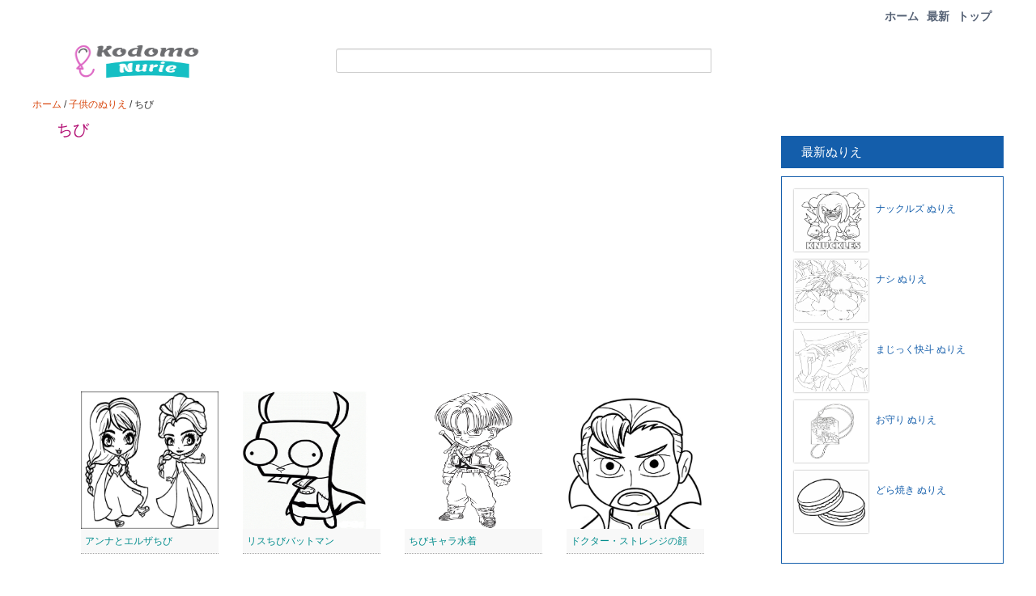

--- FILE ---
content_type: text/html; charset=UTF-8
request_url: https://kodomonurie.com/chibi/
body_size: 11651
content:
<!DOCTYPE html>
<html lang="jp">
<head>
<title>ちび - KodomoNurie.Com</title>
    <meta http-equiv="Content-Security-Policy" content="upgrade-insecure-requests"> 
	<meta http-equiv="Content-Type" content="text/html; charset=utf-8">
    
	<meta http-equiv="X-UA-Compatible" content="IE=edge">
    <meta name="viewport" content="width=device-width, initial-scale=1.0">
	<meta http-equiv="Content-Language" content="JP">
<meta name="google-site-verification" content="huhxqsuaw0YPQQTBK1PppODrESAFRk1XH2JwNS7R2nA" />

<!-- CSS
================================================== -->
<link href='http://fonts.googleapis.com/css?family=Oswald' rel='stylesheet' type='text/css'>
<link rel="stylesheet" href="https://kodomonurie.com/wp-content/themes/tomau/css/bootstrap.css">
<link rel="stylesheet" href="https://kodomonurie.com/wp-content/themes/tomau/css/bootstrap-responsive.css">
<link rel="stylesheet" href="https://kodomonurie.com/wp-content/themes/tomau/css/prettyPhoto.css" />
<link rel="stylesheet" href="https://kodomonurie.com/wp-content/themes/tomau/css/custom-styles.css">
<link rel="stylesheet" href="https://kodomonurie.com/wp-content/themes/tomau/static/css/style-onl.css">
<link rel="stylesheet" href="https://maxcdn.bootstrapcdn.com/font-awesome/4.7.0/css/font-awesome.min.css">
<!--[if lt IE 9]>
    <script src="http://html5shim.googlecode.com/svn/trunk/html5.js"></script>
    <link rel="stylesheet" href="css/style-ie.css"/>
<![endif]-->
<!-- Favicons
================================================== -->

<link rel="icon" type="image/png" sizes="16x16" href="https://kodomonurie.com/wp-content/themes/tomau/fav/favicon.ico">

<!--<link rel="stylesheet" href="https://use.fontawesome.com/releases/v5.6.3/css/all.css" integrity="sha384-UHRtZLI+pbxtHCWp1t77Bi1L4ZtiqrqD80Kn4Z8NTSRyMA2Fd33n5dQ8lWUE00s/" crossorigin="anonymous">-->
<!-- JS
================================================== -->
<script src="http://code.jquery.com/jquery-1.8.3.min.js"></script>
<script src="https://kodomonurie.com/wp-content/themes/tomau/js/bootstrap.js"></script>
<script src="https://kodomonurie.com/wp-content/themes/tomau/js/jquery.prettyPhoto.js"></script>
<script src="https://kodomonurie.com/wp-content/themes/tomau/js/jquery.custom.js"></script>

<!-- Google tag (gtag.js) -->
<script async src="https://www.googletagmanager.com/gtag/js?id=G-9J0QQX37DF"></script>
<script>
  window.dataLayer = window.dataLayer || [];
  function gtag(){dataLayer.push(arguments);}
  gtag('js', new Date());

  gtag('config', 'G-9J0QQX37DF');
</script>


<script type="text/javascript">
    $(document).ready(function () {

    $("#btn-blog-next").click(function () {
      $('#blogCarousel').carousel('next')
    });
     $("#btn-blog-prev").click(function () {
      $('#blogCarousel').carousel('prev')
    });

     $("#btn-client-next").click(function () {
      $('#clientCarousel').carousel('next')
    });
     $("#btn-client-prev").click(function () {
      $('#clientCarousel').carousel('prev')
    });
    $('#myCarousel').carousel({
        interval: 4000
    });
    $('#myCarousel').carousel('cycle');
});
</script>
<script>
function In_Content(strid){   
    var prtContent = document.getElementById(strid);
    var WinPrint = window.open('','','letf=0,top=0,width=800,height=800');
    WinPrint.document.write(prtContent.innerHTML);
    WinPrint.document.close();
    WinPrint.focus();
    WinPrint.print();
}
</script>

<script src="http://ajax.aspnetcdn.com/ajax/jQuery/jquery-1.12.0.min.js"></script>
<script>
    $(document).ready(function(){
        $("button").click(function(){
            $("#abc").show();
        })
    })
</script>
    <script type="text/javascript" src="http://code.jquery.com/jquery-2.0.2.js"></script>
    <script type="text/javascript" src="http://code.jquery.com/ui/1.10.3/jquery-ui.js"></script>
   
    <script>
  $(window).load(function(){
  $(".pattern-toggle").click(function () {
        $(".pattern-selector").toggle(200);
    });
  $(".close").click(function () {
        $(".pattern-selector").hide(200);
    });
    
  var bodyW = $('.svg-container').width();
  var bodyH = $('.svg-container').height();   
  });

  </script>
  <script async src="https://pagead2.googlesyndication.com/pagead/js/adsbygoogle.js?client=ca-pub-5070450605139842" crossorigin="anonymous"></script>
	<style>img:is([sizes="auto" i], [sizes^="auto," i]) { contain-intrinsic-size: 3000px 1500px }</style>
	
<!-- Search Engine Optimization by Rank Math - https://rankmath.com/ -->
<meta name="description" content="無料の印刷可能なちび をダウンロードしてください！ お気に入りの画像を選択して、オンラインまたはオフラインで色を付けることができます。"/>
<meta name="robots" content="follow, index, max-snippet:-1, max-video-preview:-1, max-image-preview:large"/>
<link rel="canonical" href="https://kodomonurie.com/chibi/" />
<meta property="og:locale" content="jp_JP" />
<meta property="og:type" content="article" />
<meta property="og:title" content="ちび - KodomoNurie.Com" />
<meta property="og:description" content="無料の印刷可能なちび をダウンロードしてください！ お気に入りの画像を選択して、オンラインまたはオフラインで色を付けることができます。" />
<meta property="og:url" content="https://kodomonurie.com/chibi/" />
<meta property="og:site_name" content="Kodomo Nurie" />
<meta property="article:section" content="子供のぬりえ" />
<meta property="og:updated_time" content="2024-11-15T02:00:53+00:00" />
<meta property="og:image" content="https://kodomonurie.com/images/imgcolor/./1554102110-c3ffed273cb1073ab1fb7b95a711c7da.gif" />
<meta property="og:image:secure_url" content="https://kodomonurie.com/images/imgcolor/./1554102110-c3ffed273cb1073ab1fb7b95a711c7da.gif" />
<meta property="og:image:width" content="879" />
<meta property="og:image:height" content="1086" />
<meta property="og:image:alt" content="ちび" />
<meta property="og:image:type" content="image/gif" />
<meta property="article:published_time" content="2020-09-21T16:19:17+00:00" />
<meta property="article:modified_time" content="2024-11-15T02:00:53+00:00" />
<meta name="twitter:card" content="summary_large_image" />
<meta name="twitter:title" content="ちび - KodomoNurie.Com" />
<meta name="twitter:description" content="無料の印刷可能なちび をダウンロードしてください！ お気に入りの画像を選択して、オンラインまたはオフラインで色を付けることができます。" />
<meta name="twitter:image" content="https://kodomonurie.com/images/imgcolor/./1554102110-c3ffed273cb1073ab1fb7b95a711c7da.gif" />
<meta name="twitter:label1" content="Written by" />
<meta name="twitter:data1" content="adkodomo" />
<meta name="twitter:label2" content="Time to read" />
<meta name="twitter:data2" content="Less than a minute" />
<script type="application/ld+json" class="rank-math-schema">{"@context":"https://schema.org","@graph":[{"@type":"Organization","@id":"https://kodomonurie.com/#organization","name":"Kodomo Nurie","url":"https://kodomonurie.com"},{"@type":"WebSite","@id":"https://kodomonurie.com/#website","url":"https://kodomonurie.com","name":"Kodomo Nurie","publisher":{"@id":"https://kodomonurie.com/#organization"},"inLanguage":"en-US"},{"@type":"ImageObject","@id":"https://kodomonurie.com/images/imgcolor/./1554102110-c3ffed273cb1073ab1fb7b95a711c7da.gif","url":"https://kodomonurie.com/images/imgcolor/./1554102110-c3ffed273cb1073ab1fb7b95a711c7da.gif","width":"879","height":"1086","inLanguage":"en-US"},{"@type":"BreadcrumbList","@id":"https://kodomonurie.com/chibi/#breadcrumb","itemListElement":[{"@type":"ListItem","position":"1","item":{"@id":"https://kodomonurie.com","name":"\u30db\u30fc\u30e0"}},{"@type":"ListItem","position":"2","item":{"@id":"https://kodomonurie.com/kodomo/","name":"\u5b50\u4f9b\u306e\u306c\u308a\u3048"}},{"@type":"ListItem","position":"3","item":{"@id":"https://kodomonurie.com/chibi/","name":"\u3061\u3073"}}]},{"@type":"WebPage","@id":"https://kodomonurie.com/chibi/#webpage","url":"https://kodomonurie.com/chibi/","name":"\u3061\u3073 - KodomoNurie.Com","datePublished":"2020-09-21T16:19:17+00:00","dateModified":"2024-11-15T02:00:53+00:00","isPartOf":{"@id":"https://kodomonurie.com/#website"},"primaryImageOfPage":{"@id":"https://kodomonurie.com/images/imgcolor/./1554102110-c3ffed273cb1073ab1fb7b95a711c7da.gif"},"inLanguage":"en-US","breadcrumb":{"@id":"https://kodomonurie.com/chibi/#breadcrumb"}},{"@type":"Person","@id":"https://kodomonurie.com/author/adhelppdf/","name":"adkodomo","url":"https://kodomonurie.com/author/adhelppdf/","image":{"@type":"ImageObject","@id":"https://secure.gravatar.com/avatar/295a2e19e697535bbe0bcc1812c3edc8?s=96&amp;d=mm&amp;r=g","url":"https://secure.gravatar.com/avatar/295a2e19e697535bbe0bcc1812c3edc8?s=96&amp;d=mm&amp;r=g","caption":"adkodomo","inLanguage":"en-US"},"worksFor":{"@id":"https://kodomonurie.com/#organization"}},{"@type":"BlogPosting","headline":"\u3061\u3073 - KodomoNurie.Com","datePublished":"2020-09-21T16:19:17+00:00","dateModified":"2024-11-15T02:00:53+00:00","articleSection":"\u5b50\u4f9b\u306e\u306c\u308a\u3048","author":{"@id":"https://kodomonurie.com/author/adhelppdf/","name":"adkodomo"},"publisher":{"@id":"https://kodomonurie.com/#organization"},"description":"\u7121\u6599\u306e\u5370\u5237\u53ef\u80fd\u306a\u3061\u3073 \u3092\u30c0\u30a6\u30f3\u30ed\u30fc\u30c9\u3057\u3066\u304f\u3060\u3055\u3044\uff01 \u304a\u6c17\u306b\u5165\u308a\u306e\u753b\u50cf\u3092\u9078\u629e\u3057\u3066\u3001\u30aa\u30f3\u30e9\u30a4\u30f3\u307e\u305f\u306f\u30aa\u30d5\u30e9\u30a4\u30f3\u3067\u8272\u3092\u4ed8\u3051\u308b\u3053\u3068\u304c\u3067\u304d\u307e\u3059\u3002","name":"\u3061\u3073 - KodomoNurie.Com","@id":"https://kodomonurie.com/chibi/#richSnippet","isPartOf":{"@id":"https://kodomonurie.com/chibi/#webpage"},"image":{"@id":"https://kodomonurie.com/images/imgcolor/./1554102110-c3ffed273cb1073ab1fb7b95a711c7da.gif"},"inLanguage":"en-US","mainEntityOfPage":{"@id":"https://kodomonurie.com/chibi/#webpage"}}]}</script>
<!-- /Rank Math WordPress SEO plugin -->

<link rel="alternate" type="application/rss+xml" title="Kodomo Nurie &raquo; ちび Comments Feed" href="https://kodomonurie.com/chibi/feed/" />
<script type="text/javascript">
/* <![CDATA[ */
window._wpemojiSettings = {"baseUrl":"https:\/\/s.w.org\/images\/core\/emoji\/15.0.3\/72x72\/","ext":".png","svgUrl":"https:\/\/s.w.org\/images\/core\/emoji\/15.0.3\/svg\/","svgExt":".svg","source":{"concatemoji":"https:\/\/kodomonurie.com\/wp-includes\/js\/wp-emoji-release.min.js?ver=6.7.2"}};
/*! This file is auto-generated */
!function(i,n){var o,s,e;function c(e){try{var t={supportTests:e,timestamp:(new Date).valueOf()};sessionStorage.setItem(o,JSON.stringify(t))}catch(e){}}function p(e,t,n){e.clearRect(0,0,e.canvas.width,e.canvas.height),e.fillText(t,0,0);var t=new Uint32Array(e.getImageData(0,0,e.canvas.width,e.canvas.height).data),r=(e.clearRect(0,0,e.canvas.width,e.canvas.height),e.fillText(n,0,0),new Uint32Array(e.getImageData(0,0,e.canvas.width,e.canvas.height).data));return t.every(function(e,t){return e===r[t]})}function u(e,t,n){switch(t){case"flag":return n(e,"\ud83c\udff3\ufe0f\u200d\u26a7\ufe0f","\ud83c\udff3\ufe0f\u200b\u26a7\ufe0f")?!1:!n(e,"\ud83c\uddfa\ud83c\uddf3","\ud83c\uddfa\u200b\ud83c\uddf3")&&!n(e,"\ud83c\udff4\udb40\udc67\udb40\udc62\udb40\udc65\udb40\udc6e\udb40\udc67\udb40\udc7f","\ud83c\udff4\u200b\udb40\udc67\u200b\udb40\udc62\u200b\udb40\udc65\u200b\udb40\udc6e\u200b\udb40\udc67\u200b\udb40\udc7f");case"emoji":return!n(e,"\ud83d\udc26\u200d\u2b1b","\ud83d\udc26\u200b\u2b1b")}return!1}function f(e,t,n){var r="undefined"!=typeof WorkerGlobalScope&&self instanceof WorkerGlobalScope?new OffscreenCanvas(300,150):i.createElement("canvas"),a=r.getContext("2d",{willReadFrequently:!0}),o=(a.textBaseline="top",a.font="600 32px Arial",{});return e.forEach(function(e){o[e]=t(a,e,n)}),o}function t(e){var t=i.createElement("script");t.src=e,t.defer=!0,i.head.appendChild(t)}"undefined"!=typeof Promise&&(o="wpEmojiSettingsSupports",s=["flag","emoji"],n.supports={everything:!0,everythingExceptFlag:!0},e=new Promise(function(e){i.addEventListener("DOMContentLoaded",e,{once:!0})}),new Promise(function(t){var n=function(){try{var e=JSON.parse(sessionStorage.getItem(o));if("object"==typeof e&&"number"==typeof e.timestamp&&(new Date).valueOf()<e.timestamp+604800&&"object"==typeof e.supportTests)return e.supportTests}catch(e){}return null}();if(!n){if("undefined"!=typeof Worker&&"undefined"!=typeof OffscreenCanvas&&"undefined"!=typeof URL&&URL.createObjectURL&&"undefined"!=typeof Blob)try{var e="postMessage("+f.toString()+"("+[JSON.stringify(s),u.toString(),p.toString()].join(",")+"));",r=new Blob([e],{type:"text/javascript"}),a=new Worker(URL.createObjectURL(r),{name:"wpTestEmojiSupports"});return void(a.onmessage=function(e){c(n=e.data),a.terminate(),t(n)})}catch(e){}c(n=f(s,u,p))}t(n)}).then(function(e){for(var t in e)n.supports[t]=e[t],n.supports.everything=n.supports.everything&&n.supports[t],"flag"!==t&&(n.supports.everythingExceptFlag=n.supports.everythingExceptFlag&&n.supports[t]);n.supports.everythingExceptFlag=n.supports.everythingExceptFlag&&!n.supports.flag,n.DOMReady=!1,n.readyCallback=function(){n.DOMReady=!0}}).then(function(){return e}).then(function(){var e;n.supports.everything||(n.readyCallback(),(e=n.source||{}).concatemoji?t(e.concatemoji):e.wpemoji&&e.twemoji&&(t(e.twemoji),t(e.wpemoji)))}))}((window,document),window._wpemojiSettings);
/* ]]> */
</script>
<style id='wp-emoji-styles-inline-css' type='text/css'>

	img.wp-smiley, img.emoji {
		display: inline !important;
		border: none !important;
		box-shadow: none !important;
		height: 1em !important;
		width: 1em !important;
		margin: 0 0.07em !important;
		vertical-align: -0.1em !important;
		background: none !important;
		padding: 0 !important;
	}
</style>
<link rel='stylesheet' id='wp-block-library-css' href='https://kodomonurie.com/wp-includes/css/dist/block-library/style.min.css?ver=6.7.2' type='text/css' media='all' />
<style id='classic-theme-styles-inline-css' type='text/css'>
/*! This file is auto-generated */
.wp-block-button__link{color:#fff;background-color:#32373c;border-radius:9999px;box-shadow:none;text-decoration:none;padding:calc(.667em + 2px) calc(1.333em + 2px);font-size:1.125em}.wp-block-file__button{background:#32373c;color:#fff;text-decoration:none}
</style>
<style id='global-styles-inline-css' type='text/css'>
:root{--wp--preset--aspect-ratio--square: 1;--wp--preset--aspect-ratio--4-3: 4/3;--wp--preset--aspect-ratio--3-4: 3/4;--wp--preset--aspect-ratio--3-2: 3/2;--wp--preset--aspect-ratio--2-3: 2/3;--wp--preset--aspect-ratio--16-9: 16/9;--wp--preset--aspect-ratio--9-16: 9/16;--wp--preset--color--black: #000000;--wp--preset--color--cyan-bluish-gray: #abb8c3;--wp--preset--color--white: #ffffff;--wp--preset--color--pale-pink: #f78da7;--wp--preset--color--vivid-red: #cf2e2e;--wp--preset--color--luminous-vivid-orange: #ff6900;--wp--preset--color--luminous-vivid-amber: #fcb900;--wp--preset--color--light-green-cyan: #7bdcb5;--wp--preset--color--vivid-green-cyan: #00d084;--wp--preset--color--pale-cyan-blue: #8ed1fc;--wp--preset--color--vivid-cyan-blue: #0693e3;--wp--preset--color--vivid-purple: #9b51e0;--wp--preset--gradient--vivid-cyan-blue-to-vivid-purple: linear-gradient(135deg,rgba(6,147,227,1) 0%,rgb(155,81,224) 100%);--wp--preset--gradient--light-green-cyan-to-vivid-green-cyan: linear-gradient(135deg,rgb(122,220,180) 0%,rgb(0,208,130) 100%);--wp--preset--gradient--luminous-vivid-amber-to-luminous-vivid-orange: linear-gradient(135deg,rgba(252,185,0,1) 0%,rgba(255,105,0,1) 100%);--wp--preset--gradient--luminous-vivid-orange-to-vivid-red: linear-gradient(135deg,rgba(255,105,0,1) 0%,rgb(207,46,46) 100%);--wp--preset--gradient--very-light-gray-to-cyan-bluish-gray: linear-gradient(135deg,rgb(238,238,238) 0%,rgb(169,184,195) 100%);--wp--preset--gradient--cool-to-warm-spectrum: linear-gradient(135deg,rgb(74,234,220) 0%,rgb(151,120,209) 20%,rgb(207,42,186) 40%,rgb(238,44,130) 60%,rgb(251,105,98) 80%,rgb(254,248,76) 100%);--wp--preset--gradient--blush-light-purple: linear-gradient(135deg,rgb(255,206,236) 0%,rgb(152,150,240) 100%);--wp--preset--gradient--blush-bordeaux: linear-gradient(135deg,rgb(254,205,165) 0%,rgb(254,45,45) 50%,rgb(107,0,62) 100%);--wp--preset--gradient--luminous-dusk: linear-gradient(135deg,rgb(255,203,112) 0%,rgb(199,81,192) 50%,rgb(65,88,208) 100%);--wp--preset--gradient--pale-ocean: linear-gradient(135deg,rgb(255,245,203) 0%,rgb(182,227,212) 50%,rgb(51,167,181) 100%);--wp--preset--gradient--electric-grass: linear-gradient(135deg,rgb(202,248,128) 0%,rgb(113,206,126) 100%);--wp--preset--gradient--midnight: linear-gradient(135deg,rgb(2,3,129) 0%,rgb(40,116,252) 100%);--wp--preset--font-size--small: 13px;--wp--preset--font-size--medium: 20px;--wp--preset--font-size--large: 36px;--wp--preset--font-size--x-large: 42px;--wp--preset--spacing--20: 0.44rem;--wp--preset--spacing--30: 0.67rem;--wp--preset--spacing--40: 1rem;--wp--preset--spacing--50: 1.5rem;--wp--preset--spacing--60: 2.25rem;--wp--preset--spacing--70: 3.38rem;--wp--preset--spacing--80: 5.06rem;--wp--preset--shadow--natural: 6px 6px 9px rgba(0, 0, 0, 0.2);--wp--preset--shadow--deep: 12px 12px 50px rgba(0, 0, 0, 0.4);--wp--preset--shadow--sharp: 6px 6px 0px rgba(0, 0, 0, 0.2);--wp--preset--shadow--outlined: 6px 6px 0px -3px rgba(255, 255, 255, 1), 6px 6px rgba(0, 0, 0, 1);--wp--preset--shadow--crisp: 6px 6px 0px rgba(0, 0, 0, 1);}:where(.is-layout-flex){gap: 0.5em;}:where(.is-layout-grid){gap: 0.5em;}body .is-layout-flex{display: flex;}.is-layout-flex{flex-wrap: wrap;align-items: center;}.is-layout-flex > :is(*, div){margin: 0;}body .is-layout-grid{display: grid;}.is-layout-grid > :is(*, div){margin: 0;}:where(.wp-block-columns.is-layout-flex){gap: 2em;}:where(.wp-block-columns.is-layout-grid){gap: 2em;}:where(.wp-block-post-template.is-layout-flex){gap: 1.25em;}:where(.wp-block-post-template.is-layout-grid){gap: 1.25em;}.has-black-color{color: var(--wp--preset--color--black) !important;}.has-cyan-bluish-gray-color{color: var(--wp--preset--color--cyan-bluish-gray) !important;}.has-white-color{color: var(--wp--preset--color--white) !important;}.has-pale-pink-color{color: var(--wp--preset--color--pale-pink) !important;}.has-vivid-red-color{color: var(--wp--preset--color--vivid-red) !important;}.has-luminous-vivid-orange-color{color: var(--wp--preset--color--luminous-vivid-orange) !important;}.has-luminous-vivid-amber-color{color: var(--wp--preset--color--luminous-vivid-amber) !important;}.has-light-green-cyan-color{color: var(--wp--preset--color--light-green-cyan) !important;}.has-vivid-green-cyan-color{color: var(--wp--preset--color--vivid-green-cyan) !important;}.has-pale-cyan-blue-color{color: var(--wp--preset--color--pale-cyan-blue) !important;}.has-vivid-cyan-blue-color{color: var(--wp--preset--color--vivid-cyan-blue) !important;}.has-vivid-purple-color{color: var(--wp--preset--color--vivid-purple) !important;}.has-black-background-color{background-color: var(--wp--preset--color--black) !important;}.has-cyan-bluish-gray-background-color{background-color: var(--wp--preset--color--cyan-bluish-gray) !important;}.has-white-background-color{background-color: var(--wp--preset--color--white) !important;}.has-pale-pink-background-color{background-color: var(--wp--preset--color--pale-pink) !important;}.has-vivid-red-background-color{background-color: var(--wp--preset--color--vivid-red) !important;}.has-luminous-vivid-orange-background-color{background-color: var(--wp--preset--color--luminous-vivid-orange) !important;}.has-luminous-vivid-amber-background-color{background-color: var(--wp--preset--color--luminous-vivid-amber) !important;}.has-light-green-cyan-background-color{background-color: var(--wp--preset--color--light-green-cyan) !important;}.has-vivid-green-cyan-background-color{background-color: var(--wp--preset--color--vivid-green-cyan) !important;}.has-pale-cyan-blue-background-color{background-color: var(--wp--preset--color--pale-cyan-blue) !important;}.has-vivid-cyan-blue-background-color{background-color: var(--wp--preset--color--vivid-cyan-blue) !important;}.has-vivid-purple-background-color{background-color: var(--wp--preset--color--vivid-purple) !important;}.has-black-border-color{border-color: var(--wp--preset--color--black) !important;}.has-cyan-bluish-gray-border-color{border-color: var(--wp--preset--color--cyan-bluish-gray) !important;}.has-white-border-color{border-color: var(--wp--preset--color--white) !important;}.has-pale-pink-border-color{border-color: var(--wp--preset--color--pale-pink) !important;}.has-vivid-red-border-color{border-color: var(--wp--preset--color--vivid-red) !important;}.has-luminous-vivid-orange-border-color{border-color: var(--wp--preset--color--luminous-vivid-orange) !important;}.has-luminous-vivid-amber-border-color{border-color: var(--wp--preset--color--luminous-vivid-amber) !important;}.has-light-green-cyan-border-color{border-color: var(--wp--preset--color--light-green-cyan) !important;}.has-vivid-green-cyan-border-color{border-color: var(--wp--preset--color--vivid-green-cyan) !important;}.has-pale-cyan-blue-border-color{border-color: var(--wp--preset--color--pale-cyan-blue) !important;}.has-vivid-cyan-blue-border-color{border-color: var(--wp--preset--color--vivid-cyan-blue) !important;}.has-vivid-purple-border-color{border-color: var(--wp--preset--color--vivid-purple) !important;}.has-vivid-cyan-blue-to-vivid-purple-gradient-background{background: var(--wp--preset--gradient--vivid-cyan-blue-to-vivid-purple) !important;}.has-light-green-cyan-to-vivid-green-cyan-gradient-background{background: var(--wp--preset--gradient--light-green-cyan-to-vivid-green-cyan) !important;}.has-luminous-vivid-amber-to-luminous-vivid-orange-gradient-background{background: var(--wp--preset--gradient--luminous-vivid-amber-to-luminous-vivid-orange) !important;}.has-luminous-vivid-orange-to-vivid-red-gradient-background{background: var(--wp--preset--gradient--luminous-vivid-orange-to-vivid-red) !important;}.has-very-light-gray-to-cyan-bluish-gray-gradient-background{background: var(--wp--preset--gradient--very-light-gray-to-cyan-bluish-gray) !important;}.has-cool-to-warm-spectrum-gradient-background{background: var(--wp--preset--gradient--cool-to-warm-spectrum) !important;}.has-blush-light-purple-gradient-background{background: var(--wp--preset--gradient--blush-light-purple) !important;}.has-blush-bordeaux-gradient-background{background: var(--wp--preset--gradient--blush-bordeaux) !important;}.has-luminous-dusk-gradient-background{background: var(--wp--preset--gradient--luminous-dusk) !important;}.has-pale-ocean-gradient-background{background: var(--wp--preset--gradient--pale-ocean) !important;}.has-electric-grass-gradient-background{background: var(--wp--preset--gradient--electric-grass) !important;}.has-midnight-gradient-background{background: var(--wp--preset--gradient--midnight) !important;}.has-small-font-size{font-size: var(--wp--preset--font-size--small) !important;}.has-medium-font-size{font-size: var(--wp--preset--font-size--medium) !important;}.has-large-font-size{font-size: var(--wp--preset--font-size--large) !important;}.has-x-large-font-size{font-size: var(--wp--preset--font-size--x-large) !important;}
:where(.wp-block-post-template.is-layout-flex){gap: 1.25em;}:where(.wp-block-post-template.is-layout-grid){gap: 1.25em;}
:where(.wp-block-columns.is-layout-flex){gap: 2em;}:where(.wp-block-columns.is-layout-grid){gap: 2em;}
:root :where(.wp-block-pullquote){font-size: 1.5em;line-height: 1.6;}
</style>
<link rel='stylesheet' id='contact-form-7-css' href='https://kodomonurie.com/wp-content/plugins/contact-form-7/includes/css/styles.css?ver=6.0.4' type='text/css' media='all' />
<link rel="https://api.w.org/" href="https://kodomonurie.com/wp-json/" /><link rel="alternate" title="JSON" type="application/json" href="https://kodomonurie.com/wp-json/wp/v2/posts/15457" /><link rel="EditURI" type="application/rsd+xml" title="RSD" href="https://kodomonurie.com/xmlrpc.php?rsd" />
<meta name="generator" content="WordPress 6.7.2" />
<link rel='shortlink' href='https://kodomonurie.com/?p=15457' />
<link rel="alternate" title="oEmbed (JSON)" type="application/json+oembed" href="https://kodomonurie.com/wp-json/oembed/1.0/embed?url=https%3A%2F%2Fkodomonurie.com%2Fchibi%2F" />
<link rel="alternate" title="oEmbed (XML)" type="text/xml+oembed" href="https://kodomonurie.com/wp-json/oembed/1.0/embed?url=https%3A%2F%2Fkodomonurie.com%2Fchibi%2F&#038;format=xml" />
</head>
<body class="home">
    <!-- Color Bars (above header)-->

	
    <div class="container">
      <div class="row header"><!-- Begin Header -->
        <!-- Logo
        ================================================== -->
        <div class="span5 logo">
        	<a href="https://kodomonurie.com">
            <img style="height:120px;width:180px" src="https://kodomonurie.com/wp-content/themes/tomau/img/logo.png" alt="子供ぬりえ" />
          </a>
          
        </div>
        
        <!-- Main Navigation
        ================================================== -->
        <div class="span7 navigation">
            <div class="navbar">
              <ul id="header-menu" class="nav"><li id="menu-item-20" class="menu-item menu-item-type-custom menu-item-object-custom menu-item-home menu-item-20"><a href="https://kodomonurie.com/">ホーム</a></li>
<li id="menu-item-21" class="menu-item menu-item-type-post_type menu-item-object-page menu-item-21"><a href="https://kodomonurie.com/saishin/">最新</a></li>
<li id="menu-item-22" class="menu-item menu-item-type-post_type menu-item-object-page menu-item-22"><a href="https://kodomonurie.com/toppu/">トップ</a></li>
</ul>            </div>
            
        </div>
        
        <div class="search">
            <p class="txt"></p>
            <div class="input-append">
            
          <form action="https://kodomonurie.com/" method="GET" role="form">
              
            <div class="form-group">
                
              <input type="text" name="s" class="form-control" id="appendedInputButton" placeholder="">
            </div>
          </form>
        </div>
        </div>
        
      </div><!-- End Header -->
	  
	  
<div class="break">
   <nav aria-label="breadcrumbs" class="rank-math-breadcrumb"><p><a href="https://kodomonurie.com">ホーム</a><span class="separator"> / </span><a href="https://kodomonurie.com/kodomo/">子供のぬりえ</a><span class="separator"> / </span><span class="last">ちび</span></p></nav></div>
<div class="row">
      <div class="span9" id="content">
         <h1 style="font-size:20px;padding-left:30px;color: #b41376;margin-top:-20px;">ちび</h1>
		 <center>
			<script async src="https://pagead2.googlesyndication.com/pagead/js/adsbygoogle.js?client=ca-pub-5070450605139842"
				 crossorigin="anonymous"></script>
			<!-- ads horizontal -->
			<ins class="adsbygoogle"
				 style="display:block"
				 data-ad-client="ca-pub-5070450605139842"
				 data-ad-slot="9029588578"
				 data-ad-format="auto"
				 data-full-width-responsive="true"></ins>
			<script>
				 (adsbygoogle = window.adsbygoogle || []).push({});
			</script>
		 </center>
                           <div class="span9" id="content-text">
                     </div>
         <div class="span9" id="content-img">
                        <ul class="gallery-post-grid holder" id="single-img">
                              <li  class="span3 gallery-item" data-id="id-1" data-type="illustration">
                  <a href="https://kodomonurie.com/chibi/an-na-to-eruza-chibi/" target="_blank">
                  <img style="width:170px;height:170px;" src="https://kodomonurie.com/images/imgcolor/./an-na-to-eruza-chibi.jpg" alt="アンナとエルザちび ぬりえ" title="アンナとエルザちび ぬりえ" />
                  </a>
                  <span class="project-details">
                  <a href="#">アンナとエルザちび</a>
                  </span>
               </li>
                              <li  class="span3 gallery-item" data-id="id-1" data-type="illustration">
                  <a href="https://kodomonurie.com/chibi/risu-chibi-battoman/" target="_blank">
                  <img style="width:170px;height:170px;" src="https://kodomonurie.com/images/imgcolor/./risu-chibi-battoman.jpg" alt="リスちびバットマン ぬりえ" title="リスちびバットマン ぬりえ" />
                  </a>
                  <span class="project-details">
                  <a href="#">リスちびバットマン</a>
                  </span>
               </li>
                              <li  class="span3 gallery-item" data-id="id-1" data-type="illustration">
                  <a href="https://kodomonurie.com/chibi/chibi-kyara-mizugi/" target="_blank">
                  <img style="width:170px;height:170px;" src="https://kodomonurie.com/images/imgcolor/./chibi-kyara-mizugi.jpg" alt="ちびキャラ水着 ぬりえ" title="ちびキャラ水着 ぬりえ" />
                  </a>
                  <span class="project-details">
                  <a href="#">ちびキャラ水着</a>
                  </span>
               </li>
                              <li  class="span3 gallery-item" data-id="id-1" data-type="illustration">
                  <a href="https://kodomonurie.com/chibi/dokuta-suto-renji-no-kao/" target="_blank">
                  <img style="width:170px;height:170px;" src="https://kodomonurie.com/images/imgcolor/./dokuta-suto-renji-no-kao.jpg" alt="ドクター・ストレンジの顔 ぬりえ" title="ドクター・ストレンジの顔 ぬりえ" />
                  </a>
                  <span class="project-details">
                  <a href="#">ドクター・ストレンジの顔</a>
                  </span>
               </li>
                              <li  class="span3 gallery-item" data-id="id-1" data-type="illustration">
                  <a href="https://kodomonurie.com/chibi/cisne-chibi/" target="_blank">
                  <img style="width:170px;height:170px;" src="https://kodomonurie.com/images/imgcolor/./chibi-hakucho-2.jpg" alt="ちび白鳥 ぬりえ" title="ちび白鳥 ぬりえ" />
                  </a>
                  <span class="project-details">
                  <a href="#">ちび白鳥</a>
                  </span>
               </li>
                              <li  class="span3 gallery-item" data-id="id-1" data-type="illustration">
                  <a href="https://kodomonurie.com/chibi/ninjin-to-chibi-bani/" target="_blank">
                  <img style="width:170px;height:170px;" src="https://kodomonurie.com/images/imgcolor/./ninjin-to-chibi-bani.jpg" alt="にんじんとちびバニー ぬりえ" title="にんじんとちびバニー ぬりえ" />
                  </a>
                  <span class="project-details">
                  <a href="#">にんじんとちびバニー</a>
                  </span>
               </li>
                              <li  class="span3 gallery-item" data-id="id-1" data-type="illustration">
                  <a href="https://kodomonurie.com/chibi/chibi-ace-2/" target="_blank">
                  <img style="width:170px;height:170px;" src="https://kodomonurie.com/images/imgcolor/./chibi-esu.jpg" alt="ちびエース ぬりえ" title="ちびエース ぬりえ" />
                  </a>
                  <span class="project-details">
                  <a href="#">ちびエース</a>
                  </span>
               </li>
                              <li  class="span3 gallery-item" data-id="id-1" data-type="illustration">
                  <a href="https://kodomonurie.com/chibi/chibi-ahri-2/" target="_blank">
                  <img style="width:170px;height:170px;" src="https://kodomonurie.com/images/imgcolor/./chibi-ahri.jpg" alt="ちびahri ぬりえ" title="ちびahri ぬりえ" />
                  </a>
                  <span class="project-details">
                  <a href="#">ちびahri</a>
                  </span>
               </li>
                              <li  class="span3 gallery-item" data-id="id-1" data-type="illustration">
                  <a href="https://kodomonurie.com/chibi/chibiakari/" target="_blank">
                  <img style="width:170px;height:170px;" src="https://kodomonurie.com/images/imgcolor/./chibiakari.jpg" alt="チビアカリ ぬりえ" title="チビアカリ ぬりえ" />
                  </a>
                  <span class="project-details">
                  <a href="#">チビアカリ</a>
                  </span>
               </li>
                              <li  class="span3 gallery-item" data-id="id-1" data-type="illustration">
                  <a href="https://kodomonurie.com/chibi/chibi-anibia/" target="_blank">
                  <img style="width:170px;height:170px;" src="https://kodomonurie.com/images/imgcolor/./chibi-anibia.jpg" alt="ちびアニビア ぬりえ" title="ちびアニビア ぬりえ" />
                  </a>
                  <span class="project-details">
                  <a href="#">ちびアニビア</a>
                  </span>
               </li>
                              <li  class="span3 gallery-item" data-id="id-1" data-type="illustration">
                  <a href="https://kodomonurie.com/chibi/chibi-an-na/" target="_blank">
                  <img style="width:170px;height:170px;" src="https://kodomonurie.com/images/imgcolor/./chibi-an-na.jpg" alt="ちびアンナ ぬりえ" title="ちびアンナ ぬりえ" />
                  </a>
                  <span class="project-details">
                  <a href="#">ちびアンナ</a>
                  </span>
               </li>
                              <li  class="span3 gallery-item" data-id="id-1" data-type="illustration">
                  <a href="https://kodomonurie.com/chibi/chibi-ani/" target="_blank">
                  <img style="width:170px;height:170px;" src="https://kodomonurie.com/images/imgcolor/./chibi-ani.jpg" alt="ちびアニー ぬりえ" title="ちびアニー ぬりえ" />
                  </a>
                  <span class="project-details">
                  <a href="#">ちびアニー</a>
                  </span>
               </li>
                              <li  class="span3 gallery-item" data-id="id-1" data-type="illustration">
                  <a href="https://kodomonurie.com/chibi/chibi-ari-eru-2/" target="_blank">
                  <img style="width:170px;height:170px;" src="https://kodomonurie.com/images/imgcolor/./chibi-ari-eru-2.jpg" alt="ちびアリエル ぬりえ" title="ちびアリエル ぬりえ" />
                  </a>
                  <span class="project-details">
                  <a href="#">ちびアリエル</a>
                  </span>
               </li>
                              <li  class="span3 gallery-item" data-id="id-1" data-type="illustration">
                  <a href="https://kodomonurie.com/chibi/chibi-ashe-2/" target="_blank">
                  <img style="width:170px;height:170px;" src="https://kodomonurie.com/images/imgcolor/./chibi-ashe.jpg" alt="ちびashe ぬりえ" title="ちびashe ぬりえ" />
                  </a>
                  <span class="project-details">
                  <a href="#">ちびashe</a>
                  </span>
               </li>
                              <li  class="span3 gallery-item" data-id="id-1" data-type="illustration">
                  <a href="https://kodomonurie.com/chibi/chibi-orora/" target="_blank">
                  <img style="width:170px;height:170px;" src="https://kodomonurie.com/images/imgcolor/./chibi-orora.jpg" alt="ちびaurora ぬりえ" title="ちびaurora ぬりえ" />
                  </a>
                  <span class="project-details">
                  <a href="#">ちびaurora</a>
                  </span>
               </li>
                              <li  class="span3 gallery-item" data-id="id-1" data-type="illustration">
                  <a href="https://kodomonurie.com/chibi/chibi-caitlyn-2/" target="_blank">
                  <img style="width:170px;height:170px;" src="https://kodomonurie.com/images/imgcolor/./chibi-caitlyn.jpg" alt="ちびcaitlyn ぬりえ" title="ちびcaitlyn ぬりえ" />
                  </a>
                  <span class="project-details">
                  <a href="#">ちびcaitlyn</a>
                  </span>
               </li>
                              <li  class="span3 gallery-item" data-id="id-1" data-type="illustration">
                  <a href="https://kodomonurie.com/chibi/chibi-rizadon/" target="_blank">
                  <img style="width:170px;height:170px;" src="https://kodomonurie.com/images/imgcolor/./chibi-rizadon-2.jpg" alt="ちびリザードン ぬりえ" title="ちびリザードン ぬりえ" />
                  </a>
                  <span class="project-details">
                  <a href="#">ちびリザードン</a>
                  </span>
               </li>
                              <li  class="span3 gallery-item" data-id="id-1" data-type="illustration">
                  <a href="https://kodomonurie.com/chibi/chibi-deddopuru/" target="_blank">
                  <img style="width:170px;height:170px;" src="https://kodomonurie.com/images/imgcolor/./chibi-deddopuru.jpg" alt="ちびデッドプール ぬりえ" title="ちびデッドプール ぬりえ" />
                  </a>
                  <span class="project-details">
                  <a href="#">ちびデッドプール</a>
                  </span>
               </li>
                              <li  class="span3 gallery-item" data-id="id-1" data-type="illustration">
                  <a href="https://kodomonurie.com/chibi/chibi-daiana/" target="_blank">
                  <img style="width:170px;height:170px;" src="https://kodomonurie.com/images/imgcolor/./chibi-daiana.jpg" alt="ちびダイアナ ぬりえ" title="ちびダイアナ ぬりえ" />
                  </a>
                  <span class="project-details">
                  <a href="#">ちびダイアナ</a>
                  </span>
               </li>
                              <li  class="span3 gallery-item" data-id="id-1" data-type="illustration">
                  <a href="https://kodomonurie.com/chibi/chibi-divertido-rufi/" target="_blank">
                  <img style="width:170px;height:170px;" src="https://kodomonurie.com/images/imgcolor/./chibi-divertido-rufi.jpg" alt="ちびdivertidoルフィ ぬりえ" title="ちびdivertidoルフィ ぬりえ" />
                  </a>
                  <span class="project-details">
                  <a href="#">ちびdivertidoルフィ</a>
                  </span>
               </li>
                              <li  class="span3 gallery-item" data-id="id-1" data-type="illustration">
                  <a href="https://kodomonurie.com/chibi/chibi-dokutasutorenji/" target="_blank">
                  <img style="width:170px;height:170px;" src="https://kodomonurie.com/images/imgcolor/./chibi-dokutasutorenji.jpg" alt="ちびドクターストレンジ ぬりえ" title="ちびドクターストレンジ ぬりえ" />
                  </a>
                  <span class="project-details">
                  <a href="#">ちびドクターストレンジ</a>
                  </span>
               </li>
                              <li  class="span3 gallery-item" data-id="id-1" data-type="illustration">
                  <a href="https://kodomonurie.com/chibi/chibi-fang-2/" target="_blank">
                  <img style="width:170px;height:170px;" src="https://kodomonurie.com/images/imgcolor/./chibi-fang.jpg" alt="チビ Fang ぬりえ" title="チビ Fang ぬりえ" />
                  </a>
                  <span class="project-details">
                  <a href="#">チビ Fang</a>
                  </span>
               </li>
                              <li  class="span3 gallery-item" data-id="id-1" data-type="illustration">
                  <a href="https://kodomonurie.com/chibi/chibi-fiora-2/" target="_blank">
                  <img style="width:170px;height:170px;" src="https://kodomonurie.com/images/imgcolor/./chibi-fiora.jpg" alt="ちびフィオラ ぬりえ" title="ちびフィオラ ぬりえ" />
                  </a>
                  <span class="project-details">
                  <a href="#">ちびフィオラ</a>
                  </span>
               </li>
                              <li  class="span3 gallery-item" data-id="id-1" data-type="illustration">
                  <a href="https://kodomonurie.com/chibi/chibi-gamora-2/" target="_blank">
                  <img style="width:170px;height:170px;" src="https://kodomonurie.com/images/imgcolor/./chibi-gamora-2.jpg" alt="ちびガモーラ ぬりえ" title="ちびガモーラ ぬりえ" />
                  </a>
                  <span class="project-details">
                  <a href="#">ちびガモーラ</a>
                  </span>
               </li>
                              <li  class="span3 gallery-item" data-id="id-1" data-type="illustration">
                  <a href="https://kodomonurie.com/chibi/chibi-goku-cho-saiyahito-zeno/" target="_blank">
                  <img style="width:170px;height:170px;" src="https://kodomonurie.com/images/imgcolor/./chibi-goku-cho-saiyahito-zeno-2.jpg" alt="ちび悟空超サイヤ人ゼノ ぬりえ" title="ちび悟空超サイヤ人ゼノ ぬりえ" />
                  </a>
                  <span class="project-details">
                  <a href="#">ちび悟空超サイヤ人ゼノ</a>
                  </span>
               </li>
                              <li  class="span3 gallery-item" data-id="id-1" data-type="illustration">
                  <a href="https://kodomonurie.com/chibi/chibi-goku-cho-saiyahito/" target="_blank">
                  <img style="width:170px;height:170px;" src="https://kodomonurie.com/images/imgcolor/./chibi-goku-cho-saiyahito-2.jpg" alt="ちび悟空超サイヤ人 ぬりえ" title="ちび悟空超サイヤ人 ぬりえ" />
                  </a>
                  <span class="project-details">
                  <a href="#">ちび悟空超サイヤ人</a>
                  </span>
               </li>
                              <li  class="span3 gallery-item" data-id="id-1" data-type="illustration">
                  <a href="https://kodomonurie.com/chibi/chibi-groot/" target="_blank">
                  <img style="width:170px;height:170px;" src="https://kodomonurie.com/images/imgcolor/./chibi-groot.jpg" alt="ちびgroot ぬりえ" title="ちびgroot ぬりえ" />
                  </a>
                  <span class="project-details">
                  <a href="#">ちびgroot</a>
                  </span>
               </li>
                              <li  class="span3 gallery-item" data-id="id-1" data-type="illustration">
                  <a href="https://kodomonurie.com/chibi/chibi-harekuin/" target="_blank">
                  <img style="width:170px;height:170px;" src="https://kodomonurie.com/images/imgcolor/./chibi-harekuin.jpg" alt="ちびハーレークイン ぬりえ" title="ちびハーレークイン ぬりえ" />
                  </a>
                  <span class="project-details">
                  <a href="#">ちびハーレークイン</a>
                  </span>
               </li>
                              <li  class="span3 gallery-item" data-id="id-1" data-type="illustration">
                  <a href="https://kodomonurie.com/chibi/chibi-ireria/" target="_blank">
                  <img style="width:170px;height:170px;" src="https://kodomonurie.com/images/imgcolor/./chibi-ireria.jpg" alt="ちびイレリア ぬりえ" title="ちびイレリア ぬりえ" />
                  </a>
                  <span class="project-details">
                  <a href="#">ちびイレリア</a>
                  </span>
               </li>
                              <li  class="span3 gallery-item" data-id="id-1" data-type="illustration">
                  <a href="https://kodomonurie.com/chibi/chibi-aianmanfaitingu/" target="_blank">
                  <img style="width:170px;height:170px;" src="https://kodomonurie.com/images/imgcolor/./chibi-aianmanfaitingu.jpg" alt="ちびアイアンマンファイティング ぬりえ" title="ちびアイアンマンファイティング ぬりえ" />
                  </a>
                  <span class="project-details">
                  <a href="#">ちびアイアンマンファイティング</a>
                  </span>
               </li>
                              <li  class="span3 gallery-item" data-id="id-1" data-type="illustration">
                  <a href="https://kodomonurie.com/chibi/chibi-jan-na/" target="_blank">
                  <img style="width:170px;height:170px;" src="https://kodomonurie.com/images/imgcolor/./chibi-jan-na.jpg" alt="ちびジャンナ ぬりえ" title="ちびジャンナ ぬりえ" />
                  </a>
                  <span class="project-details">
                  <a href="#">ちびジャンナ</a>
                  </span>
               </li>
                              <li  class="span3 gallery-item" data-id="id-1" data-type="illustration">
                  <a href="https://kodomonurie.com/chibi/chibi-jin-taberu-men/" target="_blank">
                  <img style="width:170px;height:170px;" src="https://kodomonurie.com/images/imgcolor/./chibi-jin-taberu-men.jpg" alt="ちびジン食べる麺 ぬりえ" title="ちびジン食べる麺 ぬりえ" />
                  </a>
                  <span class="project-details">
                  <a href="#">ちびジン食べる麺</a>
                  </span>
               </li>
                              <li  class="span3 gallery-item" data-id="id-1" data-type="illustration">
                  <a href="https://kodomonurie.com/chibi/chibi-kisuke-2/" target="_blank">
                  <img style="width:170px;height:170px;" src="https://kodomonurie.com/images/imgcolor/./chibi-kisuke.jpg" alt="ちび喜助 ぬりえ" title="ちび喜助 ぬりえ" />
                  </a>
                  <span class="project-details">
                  <a href="#">ちび喜助</a>
                  </span>
               </li>
                              <li  class="span3 gallery-item" data-id="id-1" data-type="illustration">
                  <a href="https://kodomonurie.com/chibi/chibi-chippumankusu/" target="_blank">
                  <img style="width:170px;height:170px;" src="https://kodomonurie.com/images/imgcolor/./chibi-chippumankusu.jpg" alt="ちびチップマンクス ぬりえ" title="ちびチップマンクス ぬりえ" />
                  </a>
                  <span class="project-details">
                  <a href="#">ちびチップマンクス</a>
                  </span>
               </li>
                              <li  class="span3 gallery-item" data-id="id-1" data-type="illustration">
                  <a href="https://kodomonurie.com/chibi/chibi-rufi/" target="_blank">
                  <img style="width:170px;height:170px;" src="https://kodomonurie.com/images/imgcolor/./chibi-rufi.jpg" alt="ちびルフィ ぬりえ" title="ちびルフィ ぬりえ" />
                  </a>
                  <span class="project-details">
                  <a href="#">ちびルフィ</a>
                  </span>
               </li>
                              <li  class="span3 gallery-item" data-id="id-1" data-type="illustration">
                  <a href="https://kodomonurie.com/chibi/chibi-rugiapokemon/" target="_blank">
                  <img style="width:170px;height:170px;" src="https://kodomonurie.com/images/imgcolor/./chibi-rugiapokemon-2.jpg" alt="ちびルギアポケモン ぬりえ" title="ちびルギアポケモン ぬりえ" />
                  </a>
                  <span class="project-details">
                  <a href="#">ちびルギアポケモン</a>
                  </span>
               </li>
                              <li  class="span3 gallery-item" data-id="id-1" data-type="illustration">
                  <a href="https://kodomonurie.com/chibi/chibiruru/" target="_blank">
                  <img style="width:170px;height:170px;" src="https://kodomonurie.com/images/imgcolor/./chibiruru.jpg" alt="ちびルル ぬりえ" title="ちびルル ぬりえ" />
                  </a>
                  <span class="project-details">
                  <a href="#">ちびルル</a>
                  </span>
               </li>
                              <li  class="span3 gallery-item" data-id="id-1" data-type="illustration">
                  <a href="https://kodomonurie.com/chibi/chibi-mugetsu-2/" target="_blank">
                  <img style="width:170px;height:170px;" src="https://kodomonurie.com/images/imgcolor/./chibi-mugetsu.jpg" alt="ちびむげつ ぬりえ" title="ちびむげつ ぬりえ" />
                  </a>
                  <span class="project-details">
                  <a href="#">ちびむげつ</a>
                  </span>
               </li>
                              <li  class="span3 gallery-item" data-id="id-1" data-type="illustration">
                  <a href="https://kodomonurie.com/chibi/chibi-naruto-2/" target="_blank">
                  <img style="width:170px;height:170px;" src="https://kodomonurie.com/images/imgcolor/./chibi-naruto.jpg" alt="ちびナルト ぬりえ" title="ちびナルト ぬりえ" />
                  </a>
                  <span class="project-details">
                  <a href="#">ちびナルト</a>
                  </span>
               </li>
                              <li  class="span3 gallery-item" data-id="id-1" data-type="illustration">
                  <a href="https://kodomonurie.com/chibi/chibi-natsu-2/" target="_blank">
                  <img style="width:170px;height:170px;" src="https://kodomonurie.com/images/imgcolor/./chibi-natsu.png" alt="ちびなつ ぬりえ" title="ちびなつ ぬりえ" />
                  </a>
                  <span class="project-details">
                  <a href="#">ちびなつ</a>
                  </span>
               </li>
                              <li  class="span3 gallery-item" data-id="id-1" data-type="illustration">
                  <a href="https://kodomonurie.com/chibi/chibi-ugibugi/" target="_blank">
                  <img style="width:170px;height:170px;" src="https://kodomonurie.com/images/imgcolor/./chibi-ugibugi.jpg" alt="ちびウギーブギー ぬりえ" title="ちびウギーブギー ぬりえ" />
                  </a>
                  <span class="project-details">
                  <a href="#">ちびウギーブギー</a>
                  </span>
               </li>
                              <li  class="span3 gallery-item" data-id="id-1" data-type="illustration">
                  <a href="https://kodomonurie.com/chibi/chibi-sonikku-2/" target="_blank">
                  <img style="width:170px;height:170px;" src="https://kodomonurie.com/images/imgcolor/./chibi-sonikku-2.jpg" alt="ちびソニック ぬりえ" title="ちびソニック ぬりえ" />
                  </a>
                  <span class="project-details">
                  <a href="#">ちびソニック</a>
                  </span>
               </li>
                              <li  class="span3 gallery-item" data-id="id-1" data-type="illustration">
                  <a href="https://kodomonurie.com/chibi/chibi-soraka-2/" target="_blank">
                  <img style="width:170px;height:170px;" src="https://kodomonurie.com/images/imgcolor/./chibi-soraka.jpg" alt="ちびsoraka ぬりえ" title="ちびsoraka ぬりえ" />
                  </a>
                  <span class="project-details">
                  <a href="#">ちびsoraka</a>
                  </span>
               </li>
                              <li  class="span3 gallery-item" data-id="id-1" data-type="illustration">
                  <a href="https://kodomonurie.com/chibi/kabe-ni-chibi-supaidaman/" target="_blank">
                  <img style="width:170px;height:170px;" src="https://kodomonurie.com/images/imgcolor/./kabe-ni-chibi-supaidaman.jpg" alt="壁にちびスパイダーマン ぬりえ" title="壁にちびスパイダーマン ぬりえ" />
                  </a>
                  <span class="project-details">
                  <a href="#">壁にちびスパイダーマン</a>
                  </span>
               </li>
                              <li  class="span3 gallery-item" data-id="id-1" data-type="illustration">
                  <a href="https://kodomonurie.com/chibi/chibi-ssj-4-gojita-egao/" target="_blank">
                  <img style="width:170px;height:170px;" src="https://kodomonurie.com/images/imgcolor/./chibi-ssj-4-gojita-egao-2.jpg" alt="ちびSSJ4ゴジータ笑顔 ぬりえ" title="ちびSSJ4ゴジータ笑顔 ぬりえ" />
                  </a>
                  <span class="project-details">
                  <a href="#">ちびSSJ4ゴジータ笑顔</a>
                  </span>
               </li>
                              <li  class="span3 gallery-item" data-id="id-1" data-type="illustration">
                  <a href="https://kodomonurie.com/chibi/chibi-suga-2/" target="_blank">
                  <img style="width:170px;height:170px;" src="https://kodomonurie.com/images/imgcolor/Chibi-SUGA.jpg" alt="ちびSUGA ぬりえ" title="ちびSUGA ぬりえ" />
                  </a>
                  <span class="project-details">
                  <a href="#">ちびSUGA</a>
                  </span>
               </li>
                              <li  class="span3 gallery-item" data-id="id-1" data-type="illustration">
                  <a href="https://kodomonurie.com/chibi/chibi-toothless-2/" target="_blank">
                  <img style="width:170px;height:170px;" src="https://kodomonurie.com/images/imgcolor/./chibi-toothless.jpg" alt="ちびToothless ぬりえ" title="ちびToothless ぬりえ" />
                  </a>
                  <span class="project-details">
                  <a href="#">ちびToothless</a>
                  </span>
               </li>
                              <li  class="span3 gallery-item" data-id="id-1" data-type="illustration">
                  <a href="https://kodomonurie.com/chibi/chibi-sanosu-2/" target="_blank">
                  <img style="width:170px;height:170px;" src="https://kodomonurie.com/images/imgcolor/./chibi-sanosu-2.jpg" alt="ちびサノス ぬりえ" title="ちびサノス ぬりえ" />
                  </a>
                  <span class="project-details">
                  <a href="#">ちびサノス</a>
                  </span>
               </li>
                              <li  class="span3 gallery-item" data-id="id-1" data-type="illustration">
                  <a href="https://kodomonurie.com/chibi/chibi-uchihaitachi-2/" target="_blank">
                  <img style="width:170px;height:170px;" src="https://kodomonurie.com/images/imgcolor/./chibi-uchihaitachi-2.jpg" alt="ちびうちはイタチ ぬりえ" title="ちびうちはイタチ ぬりえ" />
                  </a>
                  <span class="project-details">
                  <a href="#">ちびうちはイタチ</a>
                  </span>
               </li>
                              <li  class="span3 gallery-item" data-id="id-1" data-type="illustration">
                  <a href="https://kodomonurie.com/chibi/chibi-rokonpokemon/" target="_blank">
                  <img style="width:170px;height:170px;" src="https://kodomonurie.com/images/imgcolor/./chibi-rokonpokemon-2.jpg" alt="ちびロコンポケモン ぬりえ" title="ちびロコンポケモン ぬりえ" />
                  </a>
                  <span class="project-details">
                  <a href="#">ちびロコンポケモン</a>
                  </span>
               </li>
                              <li  class="span3 gallery-item" data-id="id-1" data-type="illustration">
                  <a href="https://kodomonurie.com/chibi/chibi-ya-suo/" target="_blank">
                  <img style="width:170px;height:170px;" src="https://kodomonurie.com/images/imgcolor/./chibi-ya-suo.jpg" alt="ちびやすお ぬりえ" title="ちびやすお ぬりえ" />
                  </a>
                  <span class="project-details">
                  <a href="#">ちびやすお</a>
                  </span>
               </li>
                              <li  class="span3 gallery-item" data-id="id-1" data-type="illustration">
                  <a href="https://kodomonurie.com/chibi/chibi-zabuza-2/" target="_blank">
                  <img style="width:170px;height:170px;" src="https://kodomonurie.com/images/imgcolor/./chibi-zabu-za.jpg" alt="ちびざぶざ ぬりえ" title="ちびざぶざ ぬりえ" />
                  </a>
                  <span class="project-details">
                  <a href="#">ちびざぶざ</a>
                  </span>
               </li>
                              <li  class="span3 gallery-item" data-id="id-1" data-type="illustration">
                  <a href="https://kodomonurie.com/chibi/chibi-zoro-rufi-robin-2/" target="_blank">
                  <img style="width:170px;height:170px;" src="https://kodomonurie.com/images/imgcolor/./chibi-zoro-rufi-robin-2.jpg" alt="ちびゾロ、ルフィ、ロビン ぬりえ" title="ちびゾロ、ルフィ、ロビン ぬりえ" />
                  </a>
                  <span class="project-details">
                  <a href="#">ちびゾロ、ルフィ、ロビン</a>
                  </span>
               </li>
                              <li  class="span3 gallery-item" data-id="id-1" data-type="illustration">
                  <a href="https://kodomonurie.com/chibi/chibi-zoro-2/" target="_blank">
                  <img style="width:170px;height:170px;" src="https://kodomonurie.com/images/imgcolor/Chibi-Zoro.jpg" alt="ちびゾロ ぬりえ" title="ちびゾロ ぬりえ" />
                  </a>
                  <span class="project-details">
                  <a href="#">ちびゾロ</a>
                  </span>
               </li>
                              <li  class="span3 gallery-item" data-id="id-1" data-type="illustration">
                  <a href="https://kodomonurie.com/chibi/chibi-zoroaku/" target="_blank">
                  <img style="width:170px;height:170px;" src="https://kodomonurie.com/images/imgcolor/./chibi-zoroaku-2.jpg" alt="ちびゾロアーク ぬりえ" title="ちびゾロアーク ぬりえ" />
                  </a>
                  <span class="project-details">
                  <a href="#">ちびゾロアーク</a>
                  </span>
               </li>
                              <li  class="span3 gallery-item" data-id="id-1" data-type="illustration">
                  <a href="https://kodomonurie.com/chibi/chibi-jigarude/" target="_blank">
                  <img style="width:170px;height:170px;" src="https://kodomonurie.com/images/imgcolor/./chibi-jigarude.jpg" alt="ちびジガルデ ぬりえ" title="ちびジガルデ ぬりえ" />
                  </a>
                  <span class="project-details">
                  <a href="#">ちびジガルデ</a>
                  </span>
               </li>
                              <li  class="span3 gallery-item" data-id="id-1" data-type="illustration">
                  <a href="https://kodomonurie.com/chibi/chibi-deddopuru-shageki/" target="_blank">
                  <img style="width:170px;height:170px;" src="https://kodomonurie.com/images/imgcolor/./chibi-deddopuru-shageki.jpg" alt="ちびデッドプール射撃 ぬりえ" title="ちびデッドプール射撃 ぬりえ" />
                  </a>
                  <span class="project-details">
                  <a href="#">ちびデッドプール射撃</a>
                  </span>
               </li>
                              <li  class="span3 gallery-item" data-id="id-1" data-type="illustration">
                  <a href="https://kodomonurie.com/chibi/omoshiroi-chibi-bts/" target="_blank">
                  <img style="width:170px;height:170px;" src="https://kodomonurie.com/images/imgcolor/./omoshiroi-chibi-bts-2.jpg" alt="面白いちびBTS ぬりえ" title="面白いちびBTS ぬりえ" />
                  </a>
                  <span class="project-details">
                  <a href="#">面白いちびBTS</a>
                  </span>
               </li>
                              <li  class="span3 gallery-item" data-id="id-1" data-type="illustration">
                  <a href="https://kodomonurie.com/chibi/doragonsureiyavu-ein-chibi/" target="_blank">
                  <img style="width:170px;height:170px;" src="https://kodomonurie.com/images/imgcolor/./doragonsureiyavu-ein-chibi.jpg" alt="ドラゴンスレイヤーヴェインちび ぬりえ" title="ドラゴンスレイヤーヴェインちび ぬりえ" />
                  </a>
                  <span class="project-details">
                  <a href="#">ドラゴンスレイヤーヴェインちび</a>
                  </span>
               </li>
                              <li  class="span3 gallery-item" data-id="id-1" data-type="illustration">
                  <a href="https://kodomonurie.com/chibi/ibui-to-pikachu-2/" target="_blank">
                  <img style="width:170px;height:170px;" src="https://kodomonurie.com/images/imgcolor/./ibui-to-pikachu-3.jpg" alt="イーブイとピカチュウ ぬりえ" title="イーブイとピカチュウ ぬりえ" />
                  </a>
                  <span class="project-details">
                  <a href="#">イーブイとピカチュウ</a>
                  </span>
               </li>
                              <li  class="span3 gallery-item" data-id="id-1" data-type="illustration">
                  <a href="https://kodomonurie.com/chibi/sutekina-chibi-fin/" target="_blank">
                  <img style="width:170px;height:170px;" src="https://kodomonurie.com/images/imgcolor/./sutekina-chibi-fin.jpg" alt="素敵なちびフィン ぬりえ" title="素敵なちびフィン ぬりえ" />
                  </a>
                  <span class="project-details">
                  <a href="#">素敵なちびフィン</a>
                  </span>
               </li>
                              <li  class="span3 gallery-item" data-id="id-1" data-type="illustration">
                  <a href="https://kodomonurie.com/chibi/gaara-chibi-3/" target="_blank">
                  <img style="width:170px;height:170px;" src="https://kodomonurie.com/images/imgcolor/./gaara-chibi-2.jpg" alt="我愛羅ちび ぬりえ" title="我愛羅ちび ぬりえ" />
                  </a>
                  <span class="project-details">
                  <a href="#">我愛羅ちび</a>
                  </span>
               </li>
                              <li  class="span3 gallery-item" data-id="id-1" data-type="illustration">
                  <a href="https://kodomonurie.com/chibi/hombre-de-hierro-chibi/" target="_blank">
                  <img style="width:170px;height:170px;" src="https://kodomonurie.com/images/imgcolor/./aian-man-chibi.jpg" alt="アイアンマンちび ぬりえ" title="アイアンマンちび ぬりえ" />
                  </a>
                  <span class="project-details">
                  <a href="#">アイアンマンちび</a>
                  </span>
               </li>
                              <li  class="span3 gallery-item" data-id="id-1" data-type="illustration">
                  <a href="https://kodomonurie.com/chibi/chibi-gosutoraida/" target="_blank">
                  <img style="width:170px;height:170px;" src="https://kodomonurie.com/images/imgcolor/./chibi-gosutoraida.jpg" alt="ちびゴーストライダー ぬりえ" title="ちびゴーストライダー ぬりえ" />
                  </a>
                  <span class="project-details">
                  <a href="#">ちびゴーストライダー</a>
                  </span>
               </li>
                              <li  class="span3 gallery-item" data-id="id-1" data-type="illustration">
                  <a href="https://kodomonurie.com/chibi/chibi-kirin/" target="_blank">
                  <img style="width:170px;height:170px;" src="https://kodomonurie.com/images/imgcolor/./chibi-kirin.jpg" alt="ちびキリン ぬりえ" title="ちびキリン ぬりえ" />
                  </a>
                  <span class="project-details">
                  <a href="#">ちびキリン</a>
                  </span>
               </li>
                              <li  class="span3 gallery-item" data-id="id-1" data-type="illustration">
                  <a href="https://kodomonurie.com/chibi/ji-rai-totemo-kawai/" target="_blank">
                  <img style="width:170px;height:170px;" src="https://kodomonurie.com/images/imgcolor/./ji-rai-totemo-kawai.jpg" alt="自来也とてもかわいい ぬりえ" title="自来也とてもかわいい ぬりえ" />
                  </a>
                  <span class="project-details">
                  <a href="#">自来也とてもかわいい</a>
                  </span>
               </li>
                              <li  class="span3 gallery-item" data-id="id-1" data-type="illustration">
                  <a href="https://kodomonurie.com/chibi/rindaakedosona/" target="_blank">
                  <img style="width:170px;height:170px;" src="https://kodomonurie.com/images/imgcolor/./rindaakedosona.jpg" alt="リンダアーケードソナ ぬりえ" title="リンダアーケードソナ ぬりえ" />
                  </a>
                  <span class="project-details">
                  <a href="#">リンダアーケードソナ</a>
                  </span>
               </li>
                              <li  class="span3 gallery-item" data-id="id-1" data-type="illustration">
                  <a href="https://kodomonurie.com/chibi/shito-jo-no-kawai-shibo-yunikon/" target="_blank">
                  <img style="width:170px;height:170px;" src="https://kodomonurie.com/images/imgcolor/./shito-jo-no-kawai-shibo-yunikon.jpg" alt="シート上のかわいい脂肪ユニコーン ぬりえ" title="シート上のかわいい脂肪ユニコーン ぬりえ" />
                  </a>
                  <span class="project-details">
                  <a href="#">シート上のかわいい脂肪ユニコーン</a>
                  </span>
               </li>
                              <li  class="span3 gallery-item" data-id="id-1" data-type="illustration">
                  <a href="https://kodomonurie.com/chibi/chibi-uruvu-arin/" target="_blank">
                  <img style="width:170px;height:170px;" src="https://kodomonurie.com/images/imgcolor/./chibi-uruvu-arin.jpg" alt="ちびウルヴァリン ぬりえ" title="ちびウルヴァリン ぬりえ" />
                  </a>
                  <span class="project-details">
                  <a href="#">ちびウルヴァリン</a>
                  </span>
               </li>
                              <li  class="span3 gallery-item" data-id="id-1" data-type="illustration">
                  <a href="https://kodomonurie.com/chibi/burakkupansa-chibi/" target="_blank">
                  <img style="width:170px;height:170px;" src="https://kodomonurie.com/images/imgcolor/./burakkupansa-chibi.jpg" alt="ブラックパンサーちび ぬりえ" title="ブラックパンサーちび ぬりえ" />
                  </a>
                  <span class="project-details">
                  <a href="#">ブラックパンサーちび</a>
                  </span>
               </li>
                              <li  class="span3 gallery-item" data-id="id-1" data-type="illustration">
                  <a href="https://kodomonurie.com/chibi/adobenchataimu-chibi-kyarakuta/" target="_blank">
                  <img style="width:170px;height:170px;" src="https://kodomonurie.com/images/imgcolor/./adobenchataimu-chibi-kyarakuta.jpg" alt="アドベンチャータイムちびキャラクター ぬりえ" title="アドベンチャータイムちびキャラクター ぬりえ" />
                  </a>
                  <span class="project-details">
                  <a href="#">アドベンチャータイムちびキャラクター</a>
                  </span>
               </li>
                              <li  class="span3 gallery-item" data-id="id-1" data-type="illustration">
                  <a href="https://kodomonurie.com/chibi/kicho-chibi-usa/" target="_blank">
                  <img style="width:170px;height:170px;" src="https://kodomonurie.com/images/imgcolor/./kicho-chibi-usa.jpg" alt="貴重ちびうさ ぬりえ" title="貴重ちびうさ ぬりえ" />
                  </a>
                  <span class="project-details">
                  <a href="#">貴重ちびうさ</a>
                  </span>
               </li>
                              <li  class="span3 gallery-item" data-id="id-1" data-type="illustration">
                  <a href="https://kodomonurie.com/chibi/sutekina-purinsesu-chibi-baburugamu/" target="_blank">
                  <img style="width:170px;height:170px;" src="https://kodomonurie.com/images/imgcolor/./sutekina-purinsesu-chibi-baburugamu.jpg" alt="素敵なプリンセスちびバブルガム ぬりえ" title="素敵なプリンセスちびバブルガム ぬりえ" />
                  </a>
                  <span class="project-details">
                  <a href="#">素敵なプリンセスちびバブルガム</a>
                  </span>
               </li>
                              <li  class="span3 gallery-item" data-id="id-1" data-type="illustration">
                  <a href="https://kodomonurie.com/chibi/rikku-chibi/" target="_blank">
                  <img style="width:170px;height:170px;" src="https://kodomonurie.com/images/imgcolor/./rikku-chibi.jpg" alt="リックちび ぬりえ" title="リックちび ぬりえ" />
                  </a>
                  <span class="project-details">
                  <a href="#">リックちび</a>
                  </span>
               </li>
                              <li  class="span3 gallery-item" data-id="id-1" data-type="illustration">
                  <a href="https://kodomonurie.com/chibi/chibi-sasuke-to-sakura/" target="_blank">
                  <img style="width:170px;height:170px;" src="https://kodomonurie.com/images/imgcolor/./chibi-sasuke-to-sakura.jpg" alt="ちびサスケとサクラ ぬりえ" title="ちびサスケとサクラ ぬりえ" />
                  </a>
                  <span class="project-details">
                  <a href="#">ちびサスケとサクラ</a>
                  </span>
               </li>
                              <li  class="span3 gallery-item" data-id="id-1" data-type="illustration">
                  <a href="https://kodomonurie.com/chibi/supaidaman-to-deddopuru-no-serufi/" target="_blank">
                  <img style="width:170px;height:170px;" src="https://kodomonurie.com/images/imgcolor/./supaidaman-to-deddopuru-no-serufi-2.jpg" alt="スパイダーマンとデッドプールのセルフィー ぬりえ" title="スパイダーマンとデッドプールのセルフィー ぬりえ" />
                  </a>
                  <span class="project-details">
                  <a href="#">スパイダーマンとデッドプールのセルフィー</a>
                  </span>
               </li>
                              <li  class="span3 gallery-item" data-id="id-1" data-type="illustration">
                  <a href="https://kodomonurie.com/chibi/chibi-sorujaobau-otchi/" target="_blank">
                  <img style="width:170px;height:170px;" src="https://kodomonurie.com/images/imgcolor/./chibi-sorujaobau-otchi.jpg" alt="ちびソルジャーオーバーウォッチ ぬりえ" title="ちびソルジャーオーバーウォッチ ぬりえ" />
                  </a>
                  <span class="project-details">
                  <a href="#">ちびソルジャーオーバーウォッチ</a>
                  </span>
               </li>
                              <li  class="span3 gallery-item" data-id="id-1" data-type="illustration">
                  <a href="https://kodomonurie.com/chibi/chibi-yunikon/" target="_blank">
                  <img style="width:170px;height:170px;" src="https://kodomonurie.com/images/imgcolor/./chibi-yunikon.jpg" alt="ちびユニコーン ぬりえ" title="ちびユニコーン ぬりえ" />
                  </a>
                  <span class="project-details">
                  <a href="#">ちびユニコーン</a>
                  </span>
               </li>
                              <li  class="span3 gallery-item" data-id="id-1" data-type="illustration">
                  <a href="https://kodomonurie.com/chibi/unicornio-lindo-con-corazon/" target="_blank">
                  <img style="width:170px;height:170px;" src="https://kodomonurie.com/images/imgcolor/Unicornio-Lindo-con-Corazon.jpg" alt="Unicornio Lindo con Corazón ぬりえ" title="Unicornio Lindo con Corazón ぬりえ" />
                  </a>
                  <span class="project-details">
                  <a href="#">Unicornio Lindo con Corazón</a>
                  </span>
               </li>
                           </ul>
              
         </div>
         <div class="span9" id="content-info">
                      </div>
          
      </div>
      <div class="span3" id="post-widget">
         <div class="widget">
   <div class="newpost">
      <h3 class="title-news">最新ぬりえ</h3>
      <ul class="news">
                  <li>
            <a href="https://kodomonurie.com/nakkuruzu-nuri-e/"><img style="width:90px;height:75px;" src="https://kodomonurie.com/images/imgcolor/./nakkuruzu-gazo-nuri-e.jpg" alt="ナックルズ ぬりえ ぬりえ" /></a>
            <h4><a href=" https://kodomonurie.com/nakkuruzu-nuri-e/ " title=" ナックルズ ぬりえ ">ナックルズ ぬりえ</a></h4>
         </li>
                  <li>
            <a href="https://kodomonurie.com/nashi-nuri-e/"><img style="width:90px;height:75px;" src="https://kodomonurie.com/images/imgcolor/./nashi-no-niwa-nuri-e.jpg" alt="ナシ ぬりえ ぬりえ" /></a>
            <h4><a href=" https://kodomonurie.com/nashi-nuri-e/ " title=" ナシ ぬりえ ">ナシ ぬりえ</a></h4>
         </li>
                  <li>
            <a href="https://kodomonurie.com/majikkukaito-nuri-e/"><img style="width:90px;height:75px;" src="https://kodomonurie.com/images/imgcolor/./muryo-majikkukaito-kaku-nuri-e.jpg" alt="まじっく快斗 ぬりえ ぬりえ" /></a>
            <h4><a href=" https://kodomonurie.com/majikkukaito-nuri-e/ " title=" まじっく快斗 ぬりえ ">まじっく快斗 ぬりえ</a></h4>
         </li>
                  <li>
            <a href="https://kodomonurie.com/omamori-nuri-e/"><img style="width:90px;height:75px;" src="https://kodomonurie.com/images/imgcolor/./muryo-de-omamori-kaku-nuri-e.jpg" alt="お守り ぬりえ ぬりえ" /></a>
            <h4><a href=" https://kodomonurie.com/omamori-nuri-e/ " title=" お守り ぬりえ ">お守り ぬりえ</a></h4>
         </li>
                  <li>
            <a href="https://kodomonurie.com/dora-yaki-nuri-e/"><img style="width:90px;height:75px;" src="https://kodomonurie.com/images/imgcolor/./ni-mai-hiku-dora-yaki-nuri-e.jpg" alt="どら焼き ぬりえ ぬりえ" /></a>
            <h4><a href=" https://kodomonurie.com/dora-yaki-nuri-e/ " title=" どら焼き ぬりえ ">どら焼き ぬりえ</a></h4>
         </li>
                  <div class="clear"></div>
      </ul>
      <div>
      </div>
   </div>
</div>
<script async src="https://pagead2.googlesyndication.com/pagead/js/adsbygoogle.js?client=ca-pub-5070450605139842"
     crossorigin="anonymous"></script>
<!-- Ads vertical -->
<ins class="adsbygoogle"
     style="display:block"
     data-ad-client="ca-pub-5070450605139842"
     data-ad-slot="1694024031"
     data-ad-format="auto"
     data-full-width-responsive="true"></ins>
<script>
     (adsbygoogle = window.adsbygoogle || []).push({});
</script>
<div class="widget">
   <div class="content-w">
      <h3 class="title-cat">カテゴリ</h3>
      <ul class="catw">
                                    <li>
            <a href="https://kodomonurie.com/animeshon/">
            アニメーション ぬりえ            </a>
            <span class="badge badge-u">130</span>
         </li>
                  <li>
            <a href="https://kodomonurie.com/anime/">
            アニメぬりえ            </a>
            <span class="badge badge-u">181</span>
         </li>
                  <li>
            <a href="https://kodomonurie.com/omocha-ningyo/">
            おもちゃ＆人形 ぬりえ            </a>
            <span class="badge badge-u">19</span>
         </li>
                  <li>
            <a href="https://kodomonurie.com/ohana-shokubutsu/">
            お花・植物 ぬりえ            </a>
            <span class="badge badge-u">23</span>
         </li>
                  <li>
            <a href="https://kodomonurie.com/gemu/">
            ゲームぬりえ            </a>
            <span class="badge badge-u">128</span>
         </li>
                  <li>
            <a href="https://kodomonurie.com/supahiro/">
            スーパーヒーロー ぬりえ            </a>
            <span class="badge badge-u">18</span>
         </li>
                  <li>
            <a href="https://kodomonurie.com/supotsu/">
            スポーツぬりえ            </a>
            <span class="badge badge-u">15</span>
         </li>
                  <li>
            <a href="https://kodomonurie.com/sonohoka/">
            その他 ぬりえ            </a>
            <span class="badge badge-u">159</span>
         </li>
                  <li>
            <a href="https://kodomonurie.com/tabe-mono/">
            たべもの ぬりえ            </a>
            <span class="badge badge-u">59</span>
         </li>
                  <li>
            <a href="https://kodomonurie.com/terebibangu-eiga/">
            テレビ番組と映画のぬりえ            </a>
            <span class="badge badge-u">56</span>
         </li>
                  <li>
            <a href="https://kodomonurie.com/purinsesu/">
            プリンセスぬりえ            </a>
            <span class="badge badge-u">14</span>
         </li>
                  <li>
            <a href="https://kodomonurie.com/kyujitsu/">
            休日 ぬりえ            </a>
            <span class="badge badge-u">51</span>
         </li>
                  <li>
            <a href="https://kodomonurie.com/dobutsu/">
            動物ぬりえ            </a>
            <span class="badge badge-u">128</span>
         </li>
                  <li>
            <a href="https://kodomonurie.com/otona/">
            大人のぬりえ            </a>
            <span class="badge badge-u">17</span>
         </li>
                  <li>
            <a href="https://kodomonurie.com/onnanoko/">
            女の子 ぬりえ            </a>
            <span class="badge badge-u">7</span>
         </li>
                  <li>
            <a href="https://kodomonurie.com/kodomo/">
            子供のぬりえ            </a>
            <span class="badge badge-u">15</span>
         </li>
                  <li>
            <a href="https://kodomonurie.com/kyoiku/">
            教育ぬりえ            </a>
            <span class="badge badge-u">40</span>
         </li>
                  <li>
            <a href="https://kodomonurie.com/yumeijin/">
            有名人 ぬりえ            </a>
            <span class="badge badge-u">10</span>
         </li>
                  <li>
            <a href="https://kodomonurie.com/shizen/">
            自然ぬりえ            </a>
            <span class="badge badge-u">20</span>
         </li>
                  <li>
            <a href="https://kodomonurie.com/sharyo/">
            車両ぬりえ            </a>
            <span class="badge badge-u">38</span>
         </li>
                  <li>
            <a href="https://kodomonurie.com/ongaku/">
            音楽ぬりえ            </a>
            <span class="badge badge-u">18</span>
         </li>
                        </ul>
   </div>
</div>      </div>
</div>
<center>
<script async src="https://pagead2.googlesyndication.com/pagead/js/adsbygoogle.js?client=ca-pub-5070450605139842"
     crossorigin="anonymous"></script>
<!-- ads horizontal -->
<ins class="adsbygoogle"
     style="display:block"
     data-ad-client="ca-pub-5070450605139842"
     data-ad-slot="9029588578"
     data-ad-format="auto"
     data-full-width-responsive="true"></ins>
<script>
     (adsbygoogle = window.adsbygoogle || []).push({});
</script>
</center>
<div class="row">
   <h2 class="top-color">関連するぬりえ</h2>
   <!-- Gallery Thumbnails
      ================================================== -->
   <div class="row clearfix no-margin" id="top"><ul class="gallery-post-grid holder">   <li  class="span3 gallery-item" data-id="id-1" data-type="illustration">
      <a href="https://kodomonurie.com/fusen-nuri-e/"><img style="width:170px;height:170px;" src="https://kodomonurie.com/images/imgcolor/./tanjobi-yo-barun-nuri-e.jpg" alt="風船 ぬりえ" /></a>
      <span class="project-details"><a href="https://kodomonurie.com/fusen-nuri-e/">風船 ぬりえ</a></span>
   </li>
      <li  class="span3 gallery-item" data-id="id-1" data-type="illustration">
      <a href="https://kodomonurie.com/ie-nuri-e/"><img style="width:170px;height:170px;" src="https://kodomonurie.com/images/imgcolor/./muryo-de-kaku-ie-nuri-e.jpg" alt="家 ぬりえ" /></a>
      <span class="project-details"><a href="https://kodomonurie.com/ie-nuri-e/">家 ぬりえ</a></span>
   </li>
      <li  class="span3 gallery-item" data-id="id-1" data-type="illustration">
      <a href="https://kodomonurie.com/kawai-nuri-e/"><img style="width:170px;height:170px;" src="https://kodomonurie.com/images/imgcolor/./unnamed-file-172.jpg" alt="かわいい ぬりえ" /></a>
      <span class="project-details"><a href="https://kodomonurie.com/kawai-nuri-e/">かわいい ぬりえ</a></span>
   </li>
      <li  class="span3 gallery-item" data-id="id-1" data-type="illustration">
      <a href="https://kodomonurie.com/ten-tsunagi/"><img style="width:170px;height:170px;" src="https://kodomonurie.com/images/imgcolor/./ha-ten-tsunagi.jpg" alt="点つなぎぬり絵" /></a>
      <span class="project-details"><a href="https://kodomonurie.com/ten-tsunagi/">点つなぎぬり絵</a></span>
   </li>
      <li  class="span3 gallery-item" data-id="id-1" data-type="illustration">
      <a href="https://kodomonurie.com/naku-akachan/"><img style="width:170px;height:170px;" src="https://kodomonurie.com/images/imgcolor/./naku-akachan-mori.jpg" alt="泣く赤ちゃんぬりえ" /></a>
      <span class="project-details"><a href="https://kodomonurie.com/naku-akachan/">泣く赤ちゃんぬりえ</a></span>
   </li>
      <li  class="span3 gallery-item" data-id="id-1" data-type="illustration">
      <a href="https://kodomonurie.com/onna-no-akachan/"><img style="width:170px;height:170px;" src="https://kodomonurie.com/images/imgcolor/./shiawasena-on-na-no-akachan.jpg" alt="女の赤ちゃんぬりえ" /></a>
      <span class="project-details"><a href="https://kodomonurie.com/onna-no-akachan/">女の赤ちゃんぬりえ</a></span>
   </li>
   </ul></div></div>
    <!-- Footer Area
        ================================================== -->

        <div class="footer-container"><!-- Begin Footer -->
         <div class="container">

            <div class="row"><!-- Begin Sub Footer -->
                
                <div class="footer-col footer-sub">
                    <div class="row no-margin">
                        <div class="span6"><span class="left">
                            Copyright © 2026 – Kodomo Nurie. All Rights Reserved.
                        </span></div>
                        <div class="span6">
                            <ul class="ct-footer">
                              
                              
                              <li><a href="/o-toiawase/" rel="nofollow">お問い合わせ</a></li> <span style="color:gray">|</span>
                              <li><a href="/puraibashiporishi/" rel="nofollow">プライバシーポリシー</a></li> <span style="color:gray">|</span>
                              <li><a href="/riyo-kiyaku/" rel="nofollow">利用規約</a></li>
                          </ul>
                      </div>
                  </div>
              </div>
          </div><!-- End Sub Footer -->

      </div>
  </div><!-- End Footer -->

  <!-- Scroll to Top -->  
  <div id="toTop" class="hidden-phone hidden-tablet">Back to Top</div>
  <script type="text/javascript" src="https://kodomonurie.com/wp-includes/js/dist/hooks.min.js?ver=4d63a3d491d11ffd8ac6" id="wp-hooks-js"></script>
<script type="text/javascript" src="https://kodomonurie.com/wp-includes/js/dist/i18n.min.js?ver=5e580eb46a90c2b997e6" id="wp-i18n-js"></script>
<script type="text/javascript" id="wp-i18n-js-after">
/* <![CDATA[ */
wp.i18n.setLocaleData( { 'text direction\u0004ltr': [ 'ltr' ] } );
/* ]]> */
</script>
<script type="text/javascript" src="https://kodomonurie.com/wp-content/plugins/contact-form-7/includes/swv/js/index.js?ver=6.0.4" id="swv-js"></script>
<script type="text/javascript" id="contact-form-7-js-before">
/* <![CDATA[ */
var wpcf7 = {
    "api": {
        "root": "https:\/\/kodomonurie.com\/wp-json\/",
        "namespace": "contact-form-7\/v1"
    },
    "cached": 1
};
/* ]]> */
</script>
<script type="text/javascript" src="https://kodomonurie.com/wp-content/plugins/contact-form-7/includes/js/index.js?ver=6.0.4" id="contact-form-7-js"></script>
 
</body>
</html>

<!--
Performance optimized by W3 Total Cache. Learn more: https://www.boldgrid.com/w3-total-cache/


Served from: kodomonurie.com @ 2026-01-25 16:26:34 by W3 Total Cache
-->

--- FILE ---
content_type: text/html; charset=utf-8
request_url: https://www.google.com/recaptcha/api2/aframe
body_size: 266
content:
<!DOCTYPE HTML><html><head><meta http-equiv="content-type" content="text/html; charset=UTF-8"></head><body><script nonce="oOmX9vUiJbhNwovu577Esw">/** Anti-fraud and anti-abuse applications only. See google.com/recaptcha */ try{var clients={'sodar':'https://pagead2.googlesyndication.com/pagead/sodar?'};window.addEventListener("message",function(a){try{if(a.source===window.parent){var b=JSON.parse(a.data);var c=clients[b['id']];if(c){var d=document.createElement('img');d.src=c+b['params']+'&rc='+(localStorage.getItem("rc::a")?sessionStorage.getItem("rc::b"):"");window.document.body.appendChild(d);sessionStorage.setItem("rc::e",parseInt(sessionStorage.getItem("rc::e")||0)+1);localStorage.setItem("rc::h",'1769358399856');}}}catch(b){}});window.parent.postMessage("_grecaptcha_ready", "*");}catch(b){}</script></body></html>